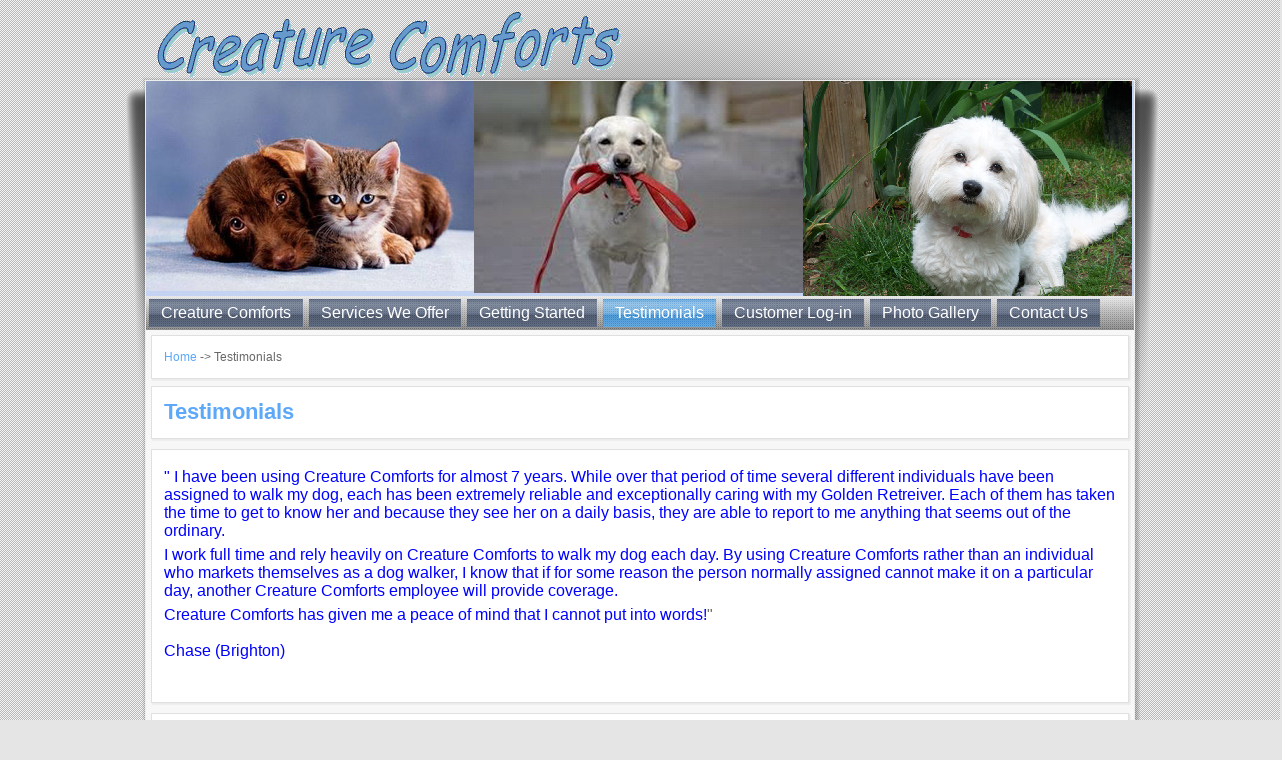

--- FILE ---
content_type: text/html; charset=utf-8
request_url: http://www.creaturecomfortscorp.com/site/testimonials?start=5
body_size: 12102
content:
<!DOCTYPE html PUBLIC "-//W3C//DTD XHTML 1.0 Transitional//EN" "http://www.w3.org/TR/xhtml1/DTD/xhtml1-transitional.dtd">
<html xmlns="http://www.w3.org/1999/xhtml" xml:lang="en-us" lang="en-us" >
<head>
   <base href="http://www.creaturecomfortscorp.com/site/testimonials" />
  <meta http-equiv="content-type" content="text/html; charset=utf-8" />
  <meta name="robots" content="index, follow" />
  <meta name="keywords" content="'Creature Comforts', 'Pet sitting', 'pet sitters', 'dog walkers', Boston, Needham, Newton, Wellesley, 'Jamaica Plain', 'West Roxbury', Roslindale, Brookline, Brighton, Allston, Cambridge, Somerville, Metro-west" />
  <meta name="description" content="Creature Comforts offers In-Home Pet Sitting Services for the Metro-West Boston Area plus Cambridge and Somerville." />
  <meta name="generator" content="Joomla! 1.5 - Open Source Content Management" />
  <title>Testimonials</title>
  <link href="/site/testimonials?format=feed&amp;type=rss" rel="alternate" type="application/rss+xml" title="RSS 2.0" />
  <link href="/site/testimonials?format=feed&amp;type=atom" rel="alternate" type="application/atom+xml" title="Atom 1.0" />
  <script type="text/javascript" src="/site/media/system/js/mootools.js"></script>
  <script type="text/javascript" src="/site/media/system/js/caption.js"></script>

 <link rel="stylesheet" href="/site/templates/system/css/system.css" type="text/css" />
 <link rel="stylesheet" href="/site/templates/system/css/general.css" type="text/css" />
 <link rel="stylesheet" type="text/css" href="/site/templates/network_v2/css/template.css" media="screen" />
 <!--[if IE 6]><link rel="stylesheet" href="/site/templates/network_v2/css/template.ie6.css" type="text/css" media="screen" /><![endif]-->
 <!--[if IE 7]><link rel="stylesheet" href="/site/templates/network_v2/css/template.ie7.css" type="text/css" media="screen" /><![endif]-->
 <script type="text/javascript" src="/site/templates/network_v2/script.js"></script>
</head>
<body>
<div id="art-page-background-glare">
    <div id="art-page-background-glare-image"></div>
</div>
<div id="art-main">
<div class="art-sheet">
<div class="art-sheet">
<div class="logo">
<a href="/site/"><img src="/site/templates/network_v2/images/spacer.gif" width="1" height="1" border="0" id="logo"></a>
</div>
    <div class="art-sheet-tl"></div>
    <div class="art-sheet-tr"></div>
    <div class="art-sheet-bl"></div>
    <div class="art-sheet-br"></div>
    <div class="art-sheet-tc"></div>
    <div class="art-sheet-bc"></div>
    <div class="art-sheet-cl"></div>
    <div class="art-sheet-cr"></div>
    <div class="art-sheet-cc"></div>
    <div class="art-sheet-body">
<div class="art-header">

    <div class="art-header-jpeg"></div>

</div>
<div class="art-nav">
	<div class="l"></div>
	<div class="r"></div>
<ul class="art-menu"><li class="parent item1"><a href="http://www.creaturecomfortscorp.com/site/"><span class="l"> </span><span class="r"> </span><span class="t">Creature Comforts</span></a><ul><li class="item12"><a href="/site/home/selecting-a-pet-service">Selecting a Pet Service</a></li><li class="item13"><a href="/site/home/psi-quality-standards">PSI Quality Standards</a></li><li class="item21"><a href="/site/home/jobs-at-creature-comforts">Jobs at Creature Comforts</a></li><li class="item18"><a href="/site/home/view-our-staff">Our Staff</a></li></ul></li><li class="parent item2"><a href="/site/services"><span class="l"> </span><span class="r"> </span><span class="t">Services We Offer</span></a><ul><li class="item8"><a href="/site/services/dog-walking-services">Dog walking services</a></li><li class="item9"><a href="/site/services/cat-services">Cat services</a></li><li class="item10"><a href="/site/services/other-services-we-provide">Other services we provide</a></li><li class="item4"><a href="/site/services/service">Service Area</a></li></ul></li><li class="item15"><a href="/site/getting-started"><span class="l"> </span><span class="r"> </span><span class="t">Getting Started</span></a></li><li id="current" class="active item25"><a href="/site/testimonials" class="active"><span class="l"> </span><span class="r"> </span><span class="t">Testimonials</span></a></li><li class="item19"><a href="https://www.creaturecomfortscorp.com/site/customer-login"><span class="l"> </span><span class="r"> </span><span class="t">Customer Log-in</span></a></li><li class="item17"><a href="/site/photo-gallery"><span class="l"> </span><span class="r"> </span><span class="t">Photo Gallery</span></a></li><li class="item22"><a href="/site/contact-us"><span class="l"> </span><span class="r"> </span><span class="t">Contact Us</span></a></li></ul></div>


<div class="art-content-layout">
    <div class="art-content-layout-row">
<div class="art-layout-cell art-content-wide">

		<div class="art-post">
		    <div class="art-post-tl"></div>
		    <div class="art-post-tr"></div>
		    <div class="art-post-bl"></div>
		    <div class="art-post-br"></div>
		    <div class="art-post-tc"></div>
		    <div class="art-post-bc"></div>
		    <div class="art-post-cl"></div>
		    <div class="art-post-cr"></div>
		    <div class="art-post-cc"></div>
		    <div class="art-post-body">
		<div class="art-post-inner">
		
						<div class="art-postcontent">
		    <!-- article-content -->
		
		<span class="breadcrumbs pathway">
<a href="http://www.creaturecomfortscorp.com/site/" class="pathway">Home</a> -> Testimonials</span>

		    <!-- /article-content -->
		</div>
		<div class="cleared"></div>
		
		
		</div>
		
				<div class="cleared"></div>
		    </div>
		</div>
		

		<div class="art-post">
		    <div class="art-post-tl"></div>
		    <div class="art-post-tr"></div>
		    <div class="art-post-bl"></div>
		    <div class="art-post-br"></div>
		    <div class="art-post-tc"></div>
		    <div class="art-post-bc"></div>
		    <div class="art-post-cl"></div>
		    <div class="art-post-cr"></div>
		    <div class="art-post-cc"></div>
		    <div class="art-post-body">
		<div class="art-post-inner">
		
				<h2 class="art-postheader"> 
		<span class="componentheading">Testimonials</span>
		</h2>
		
				
		</div>
		
				<div class="cleared"></div>
		    </div>
		</div>
		

<table class="blog" cellpadding="0" cellspacing="0" width="100%">
<tr>
	<td valign="top">
					<div>
		
<div class="art-post">
    <div class="art-post-tl"></div>
    <div class="art-post-tr"></div>
    <div class="art-post-bl"></div>
    <div class="art-post-br"></div>
    <div class="art-post-tc"></div>
    <div class="art-post-bc"></div>
    <div class="art-post-cl"></div>
    <div class="art-post-cr"></div>
    <div class="art-post-cc"></div>
    <div class="art-post-body">
<div class="art-post-inner">
<div class="art-postcontent">
    <!-- article-content -->
<div class="art-article"><p><span style="font-size: 12pt;"><span style="font-family: arial,helvetica,sans-serif; color: #0000ff;">"</span><span style="font-family: arial,helvetica,sans-serif; color: #0000ff;">&nbsp;</span><span style="font-family: arial,helvetica,sans-serif; color: #0000ff;">I have been using Creature Comforts for almost 7 years. While over that period  of time&nbsp;several different individuals have&nbsp;been assigned to walk my dog, each  has been extremely reliable and exceptionally caring with my Golden Retreiver.  Each of them has taken the time to get to know her and because&nbsp;they see her on a  daily basis, they are able to report to me anything that seems out of the  ordinary. </span></span></p>
<p><span style="font-size: 12pt;"><span style="font-family: arial,helvetica,sans-serif; color: #0000ff;">I work full time and rely heavily on Creature Comforts to walk my dog  each day. By using&nbsp;Creature Comforts rather than&nbsp;an individual who markets  themselves as a dog walker, I know that if for some reason the person normally  assigned cannot make it on a particular day,&nbsp;another Creature Comforts employee  will provide coverage. </span></span></p>
<p><span style="font-size: 12pt;"><span style="font-family: arial,helvetica,sans-serif; color: #0000ff;">Creature Comforts has&nbsp;given me a peace of mind&nbsp;that I  cannot put into words!</span>"</span><br /> <br /><span style="font-family: arial,helvetica,sans-serif; font-size: 12pt; color: #0000ff;">Chase (Brighton)<br /></span></p>
<p><span style="font-family: arial,helvetica,sans-serif; font-size: 12pt;"><span style="color: #0000ff;"></span></span><span style="font-family: arial,helvetica,sans-serif; font-size: 12pt;"><span style="color: #0000ff;">&nbsp;</span></span><span style="font-family: arial,helvetica,sans-serif; font-size: 12pt;"><span style="color: #0000ff;"></span></span><span style="font-family: arial,helvetica,sans-serif; font-size: 12pt;"><span style="color: #0000ff;"></span></span><span style="font-family: arial,helvetica,sans-serif; font-size: 12pt;"><span style="color: #0000ff;"></span></span></p></div><span class="article_separator">&nbsp;</span>
    <!-- /article-content -->
</div>
<div class="cleared"></div>

</div>

		<div class="cleared"></div>
    </div>
</div>


		</div>
		</td>
</tr>

</table>
		<div class="art-post">
		    <div class="art-post-tl"></div>
		    <div class="art-post-tr"></div>
		    <div class="art-post-bl"></div>
		    <div class="art-post-br"></div>
		    <div class="art-post-tc"></div>
		    <div class="art-post-bc"></div>
		    <div class="art-post-cl"></div>
		    <div class="art-post-cr"></div>
		    <div class="art-post-cc"></div>
		    <div class="art-post-body">
		<div class="art-post-inner">
		
						<div class="art-postcontent">
		    <!-- article-content -->
		
		<div id="navigation">
<p>&lt;&lt; <a title="Start" href="/site/testimonials" class="pagenav">Start</a> &lt; <a title="Prev" href="/site/testimonials" class="pagenav">Prev</a> <a title="1" href="/site/testimonials" class="pagenav">1</a> <span class="pagenav">2</span> <span class="pagenav">Next</span> &gt; <span class="pagenav">End</span> &gt;&gt;</p>
<p>Page 2 of 2</p>
</div>

		    <!-- /article-content -->
		</div>
		<div class="cleared"></div>
		
		
		</div>
		
				<div class="cleared"></div>
		    </div>
		</div>
		

</div>

    </div>
</div>
<div class="cleared"></div>

		<div class="art-block">
		    <div class="art-block-tl"></div>
		    <div class="art-block-tr"></div>
		    <div class="art-block-bl"></div>
		    <div class="art-block-br"></div>
		    <div class="art-block-tc"></div>
		    <div class="art-block-bc"></div>
		    <div class="art-block-cl"></div>
		    <div class="art-block-cr"></div>
		    <div class="art-block-cc"></div>
		    <div class="art-block-body">
		
				<div class="art-blockheader">
		    <div class="l"></div>
		    <div class="r"></div>
		     <div class="t">
		Referrals are important to us.</div>
		</div>
		
				<div class="art-blockcontent">
		    <div class="art-blockcontent-body">
		<!-- block-content -->
		
		<div class="bannergroup">

<div class="banneritem"><img src="http://www.creaturecomfortscorp.com/site/images/banners/bottom banner lighter blue.gif" alt="Banner" /><div class="clr"></div>
	</div>

</div>
		<!-- /block-content -->
		
				<div class="cleared"></div>
		    </div>
		</div>
		
		
				<div class="cleared"></div>
		    </div>
		</div>
		

<div class="art-footer">
    <div class="art-footer-t"></div>
    <div class="art-footer-body">
                 <div class="art-footer-text">
          <p>Copyright &copy; 2009 --- Webdesign aus Tirol - All Rights Reserved.<br />
  <a href="http://www.pc-didi.at/?"Joomla Templates>Template Demo </a> Joomla 1.5 Template by pc-didi..</p>

                  </div>
		<div class="cleared"></div>
    </div>
</div>
		<div class="cleared"></div>
    </div>
</div>
<div class="cleared"></div>
<p class="art-page-footer">Webdesign by <a href="http://www.pc-didi.at">Webdesign PC-DIDI</a> - NWA <a href="http://www.network-world.at/" title="NWA" target="_blank">NWA</a></p>

</div>

</body> 
</html>

--- FILE ---
content_type: text/css
request_url: http://www.creaturecomfortscorp.com/site/templates/network_v2/css/template.css
body_size: 38967
content:
/* begin Page */

/* Version 2.6.0.31067, file checksum is 8F980891. */

body, p
{
  margin: 0.5em 0;
  font-family: Arial, Helvetica, Sans-Serif;
  font-style: normal;
  font-weight: normal;
  font-size: 12px;
  line-height: 150%;
}

body
{
  margin: 0 auto;
  padding: 0;
  color: #696969;
  background-color: #E5E5E5;
  background-image: url('../images/page_t.jpg');
  background-repeat: repeat;
  background-attachment: scroll;
  background-position: top left;
}

h1, h2, h3, h4, h5, h6,
h1 a, h2 a, h3 a, h4 a, h5 a, h6 a
h1 a:hover, h2 a:hover, h3 a:hover, h4 a:hover, h5 a:hover, h6 a:hover
h1 a:visited, h2 a:visited, h3 a:visited, h4 a:visited, h5 a:visited, h6 a:visited,
.art-postheader, .art-postheader a, .art-postheader a:link, .art-postheader a:visited, .art-postheader a:hover,
.art-blockheader .t, .art-vmenublockheader .t, .art-logo-text, .art-logo-text a,
h1.art-logo-name, h1.art-logo-name a, h1.art-logo-name a:link, h1.art-logo-name a:visited, h1.art-logo-name a:hover
{
  text-decoration: none;
  font-family: Arial, Helvetica, Sans-Serif;
  font-style: normal;
  font-weight: bold;
  font-size: 28px;
  text-align: left;
}

a, 
.art-post li a
{
  text-decoration: none;
  color: #5DA8F9;
}

a:link,
.art-post li a:link
{
  text-decoration: none;
  color: #5DA8F9;
}

a:visited, a.visited,
.art-post li a:visited, .art-post li a.visited
{

  color: #5DA8F9;
}

a:hover, a.hover,
.art-post li a:hover, .art-post li a.hover
{

  text-decoration: underline;
  color: #5DA8F9;
}

h1, h1 a, h1 a:link, h1 a:visited, h1 a:hover
{
  margin: 0.67em 0;

  color: #5DA8F9;
}

h2, h2 a, h2 a:link, h2 a:visited, h2 a:hover
{
  margin: 0.8em 0;
  font-size: 22px;
  color: #5DA8F9;
}

h3, h3 a, h3 a:link, h3 a:visited, h3 a:hover
{
   margin: 1em 0;
  font-size: 18px;
  color: #5DA8F9;
}

h4, h4 a, h4 a:link, h4 a:visited, h4 a:hover
{
  margin: 1.25em 0;
  font-size: 16px;
  color: #5DA8F9;
}

h5, h5 a, h5 a:link, h5 a:visited, h5 a:hover
{
  margin: 1.67em 0;
  font-size: 14px;
  color: #5DA8F9;
}

h6, h6 a, h6 a:link, h6 a:visited, h6 a:hover
{
  margin: 2.33em 0;
  font-size: 14px;
  color: #5DA8F9;
}

h1 a, h1 a:link, h1 a:visited, h1 a:hover,
h2 a, h2 a:link, h2 a:visited, h2 a:hover,
h3 a, h3 a:link, h3 a:visited, h3 a:hover,
h4 a, h4 a:link, h4 a:visited, h4 a:hover,
h5 a, h5 a:link, h5 a:visited, h5 a:hover,
h6 a, h6 a:link, h6 a:visited, h6 a:hover
{
    margin:0;
}

#art-main
{
  position: relative;
  width: 100%;
  left: 0;
  top: 0;
  cursor:default;
}

#art-page-background-glare
{
  position: absolute;
  width: 100%;
  height: 435px;
  left: 0;
  top: 0;
}

#art-page-background-glare-image
{
  background-image: url('../images/page_gl.png');
  background-repeat: no-repeat;
  height: 435px;
  width: 1153px;
  margin: 0 auto;
}

html:first-child #art-page-background-glare
{
  border: 1px solid transparent;/* Opera fix */
}


#art-page-background-gradient
{
  background-position: top left;
}


.cleared
{
  float: none;
  clear: both;
  margin: 0;
  padding: 0;
  border: none;
  font-size: 1px;
}

form
{
  padding: 0 !important;
  margin: 0 !important;
}

table.position
{
  position: relative;
  width: 100%;
  table-layout: fixed;
}
/* end Page */

/* begin Box, Sheet */
.art-sheet
{
  position: relative;
  z-index: 0;
  margin: 0 auto;
  width: 1000px;
  min-width: 23px;
  min-height: 23px;
}

.art-sheet-body
{
  position: relative;
  z-index: 1;
  padding: 6px;
}

.art-sheet-tr, .art-sheet-tl, .art-sheet-br, .art-sheet-bl, .art-sheet-tc, .art-sheet-bc,.art-sheet-cr, .art-sheet-cl
{
  position: absolute;
  z-index: -1;
}

.art-sheet-tr, .art-sheet-tl, .art-sheet-br, .art-sheet-bl
{
  width: 42px;
  height: 42px;
  background-image: url('../images/sheet_s.png');
}

.art-sheet-tl
{
  top: 0;
  left: 0;
  clip: rect(auto, 21px, 21px, auto);
}

.art-sheet-tr
{
  top: 0;
  right: 0;
  clip: rect(auto, auto, 21px, 21px);
}

.art-sheet-bl
{
  bottom: 0;
  left: 0;
  clip: rect(21px, 21px, auto, auto);
}

.art-sheet-br
{
  bottom: 0;
  right: 0;
  clip: rect(21px, auto, auto, 21px);
}

.art-sheet-tc, .art-sheet-bc
{
  left: 21px;
  right: 21px;
  height: 42px;
  background-image: url('../images/sheet_h.png');
}

.art-sheet-tc
{
  top: 0;
  clip: rect(auto, auto, 21px, auto);
}

.art-sheet-bc
{
  bottom: 0;
  clip: rect(21px, auto, auto, auto);
}

.art-sheet-cr, .art-sheet-cl
{
  top: 21px;
  bottom: 21px;
  width: 42px;
  background-image: url('../images/sheet_v.png');
}

.art-sheet-cr
{
  right: 0;
  clip: rect(auto, auto, auto, 21px);
}

.art-sheet-cl
{
  left: 0;
  clip: rect(auto, 21px, auto, auto);
}

.art-sheet-cc
{
  position: absolute;
  z-index: -1;
  top: 21px;
  left: 21px;
  right: 21px;
  bottom: 21px;
  background-color: #F7F7F7;
}

.art-sheet
{
  margin-top: 75px !important;
  cursor:auto;
}

#art-page-background-simple-gradient, #art-page-background-gradient, #art-page-background-glare
{
  min-width: 1000px;
}

/* end Box, Sheet */

/* begin Header */
div.art-header
{
  margin: 0 auto;
  position: relative;
  z-index: 0;
  /*
  width: 988px;
  height: 300px;
  */
  width: 988px;
  height: 215px;
  overflow: hidden;
}


div.art-header-jpeg
{
  position: absolute;
  z-index: -1;
  top: 0;
  left: 0;
  width: 988px;
  height: 215px;
  /* 03/23/2011 WEF Image change 
  width: 988px;
  height: 300px;
  background-image: url('../images/header.jpg'); */
  background-image: url('/site/images/banner-3image.jpg');
  background-repeat: no-repeat;
  background-position: center center;
}

/* end Header */

/* begin Menu */
/* menu structure */

.art-menu a, .art-menu a:link, .art-menu a:visited, .art-menu a:hover
{
  text-align: left;
  text-decoration: none;
  outline: none;
  letter-spacing: normal;
  word-spacing: normal;
}

.art-menu, .art-menu ul
{
  margin: 0;
  padding: 0;
  border: 0;
  list-style-type: none;
  display: block;
}

.art-menu li
{
  margin: 0;
  padding: 0;
  border: 0;
  display: block;
  float: left;
  position: relative;
  z-index: 5;
  background: none;
}

.art-menu li:hover
{
  z-index: 10000;
  white-space: normal;
}

.art-menu li li
{
  float: none;
}

.art-menu ul
{
  visibility: hidden;
  position: absolute;
  z-index: 10;
  left: 0;
  top: 0;
  background: none;
}

.art-menu li:hover>ul
{
  visibility: visible;
  top: 100%;
}

.art-menu li li:hover>ul
{
  top: 0;
  left: 100%;
}

.art-menu:after, .art-menu ul:after
{
  content: ".";
  height: 0;
  display: block;
  visibility: hidden;
  overflow: hidden;
  clear: both;
}
.art-menu, .art-menu ul
{
  min-height: 0;
}

.art-menu ul
{
  background-image: url(../images/spacer.gif);
  padding: 10px 30px 30px 30px;
  margin: -10px 0 0 -30px;
}

.art-menu ul ul
{
  padding: 30px 30px 30px 10px;
  margin: -30px 0 0 -10px;
}




/* menu structure */

.art-menu
{
  padding: 3px 3px 3px 3px;
}

.art-nav
{
  position: relative;
  height: 34px;
  z-index: 100;
}

.art-nav .l, .art-nav .r
{
  position: absolute;
  z-index: -1;
  top: 0;
  height: 34px;
  background-image: url('../images/nav.png');
}

.art-nav .l
{
  left: 0;
  right: 0;
}

.art-nav .r
{
  right: 0;
  width: 988px;
  clip: rect(auto, auto, auto, 988px);
}


/* end Menu */

/* begin MenuItem */
.art-menu a
{
  position: relative;
  display: block;
  overflow: hidden;
  height: 28px;
  cursor: pointer;
  text-decoration: none;
}

.art-menu ul li
{
    margin:0;
    clear: both;
}


.art-menu a .r, .art-menu a .l
{
  position: absolute;
  display: block;
  top: 0;
  z-index: -1;
  height: 84px;
  background-image: url('../images/menuitem.png');
}

.art-menu a .l
{
  left: 0;
  right: 0;
}

.art-menu a .r
{
  width: 400px;
  right: 0;
  clip: rect(auto, auto, auto, 400px);
}

.art-menu a .t
{
  font-size: 16px;
  color: #FFFFFF;
  padding: 0 12px;
  margin: 0 0;
  line-height: 28px;
  text-align: center;
}

.art-menu a:hover .l, .art-menu a:hover .r
{
  top: -28px;
}

.art-menu li:hover>a .l, .art-menu li:hover>a .r
{
  top: -28px;
}

.art-menu li:hover a .l, .art-menu li:hover a .r
{
  top: -28px;
}
.art-menu a:hover .t
{
  color: #FFFFFF;
}

.art-menu li:hover a .t
{
  color: #FFFFFF;
}

.art-menu li:hover>a .t
{
  color: #FFFFFF;
}


.art-menu a.active .l, .art-menu a.active .r
{
  top: -56px;
}

.art-menu a.active .t
{
  color: #FFFFFF;
}
/* end MenuItem */

/* begin MenuSeparator */


.art-menu .art-menu-li-separator
{
  display: block;
  width: 6px;
  height: 28px;
}

/* end MenuSeparator */

/* begin MenuSubItem */
.art-menu ul a
{
  display: block;
  text-align: center;
  white-space: nowrap;
  height: 20px;
  width: 180px;
  overflow: hidden;
  line-height: 20px;
  background-image: url('../images/subitem.png');
  background-position: left top;
  background-repeat: repeat-x;
  border-width: 1px;
  border-style: solid;
  border-color: #F2F2F2;
}

.art-nav ul.art-menu ul span, .art-nav ul.art-menu ul span span
{
  display: inline;
  float: none;
  margin: inherit;
  padding: inherit;
  background-image: none;
  text-align: inherit;
  text-decoration: inherit;
}

.art-menu ul a, .art-menu ul a:link, .art-menu ul a:visited, .art-menu ul a:hover, .art-menu ul a:active, .art-nav ul.art-menu ul span, .art-nav ul.art-menu ul span span
{
  text-align: left;
  text-indent: 12px;
  text-decoration: none;
  line-height: 20px;
  color: #545454;

  margin:0;
  padding:0;
}

.art-menu ul li a:hover
{
  color: #FFFFFF;
  border-color: #F5F5F5;
  background-position: 0 -20px;
}

.art-menu ul li:hover>a
{
  color: #FFFFFF;
  border-color: #F5F5F5;
  background-position: 0 -20px;
}

.art-nav .art-menu ul li a:hover span, .art-nav .art-menu ul li a:hover span span
{
  color: #FFFFFF;
}

.art-nav .art-menu ul li:hover>a span, .art-nav .art-menu ul li:hover>a span span
{
  color: #FFFFFF;
}


/* end MenuSubItem */

/* begin Layout */
.art-content-layout
{
  display: table;
  padding: 0;
  border: none;
  width: 988px;
}

.art-content-layout .art-content-layout
{
  width: auto;
  margin:0;
}

div.art-content-layout div.art-layout-cell, div.art-content-layout div.art-layout-cell div.art-content-layout div.art-layout-cell
{
   display: table-cell;
}

div.art-layout-cell div.art-layout-cell
{
   display: block;
}

div.art-content-layout-row
{
  display: table-row; 
}

.art-content-layout
{
  table-layout: fixed;
  border-collapse: collapse;
  background-color: Transparent;
  border: none !important;
  padding:0 !important;
}

.art-layout-cell, .art-content-layout-row
{
  background-color: Transparent;
  vertical-align: top;
  text-align: left;
  border: none !important;
  margin:0 !important;
  padding:0 !important;
}
/* end Layout */

/* begin Box, Block, VMenuBlock */
.art-vmenublock
{
  position: relative;
  z-index: 0;
  margin: 0 auto;
  min-width: 3px;
  min-height: 3px;
}

.art-vmenublock-body
{
  position: relative;
  z-index: 1;
  padding: 8px;
}

.art-vmenublock-tr, .art-vmenublock-tl, .art-vmenublock-br, .art-vmenublock-bl, .art-vmenublock-tc, .art-vmenublock-bc,.art-vmenublock-cr, .art-vmenublock-cl
{
  position: absolute;
  z-index: -1;
}

.art-vmenublock-tr, .art-vmenublock-tl, .art-vmenublock-br, .art-vmenublock-bl
{
  width: 2px;
  height: 2px;
  background-image: url('../images/vmenublock_s.png');
}

.art-vmenublock-tl
{
  top: 0;
  left: 0;
  clip: rect(auto, 1px, 1px, auto);
}

.art-vmenublock-tr
{
  top: 0;
  right: 0;
  clip: rect(auto, auto, 1px, 1px);
}

.art-vmenublock-bl
{
  bottom: 0;
  left: 0;
  clip: rect(1px, 1px, auto, auto);
}

.art-vmenublock-br
{
  bottom: 0;
  right: 0;
  clip: rect(1px, auto, auto, 1px);
}

.art-vmenublock-tc, .art-vmenublock-bc
{
  left: 1px;
  right: 1px;
  height: 2px;
  background-image: url('../images/vmenublock_h.png');
}

.art-vmenublock-tc
{
  top: 0;
  clip: rect(auto, auto, 1px, auto);
}

.art-vmenublock-bc
{
  bottom: 0;
  clip: rect(1px, auto, auto, auto);
}

.art-vmenublock-cr, .art-vmenublock-cl
{
  top: 1px;
  bottom: 1px;
  width: 2px;
  background-image: url('../images/vmenublock_v.png');
}

.art-vmenublock-cr
{
  right: 0;
  clip: rect(auto, auto, auto, 1px);
}

.art-vmenublock-cl
{
  left: 0;
  clip: rect(auto, 1px, auto, auto);
}

.art-vmenublock-cc
{
  position: absolute;
  z-index: -1;
  top: 1px;
  left: 1px;
  right: 1px;
  bottom: 1px;
  background-color: #EDEDED;
}

.art-vmenublock
{
  margin: 5px;
}

/* end Box, Block, VMenuBlock */

/* begin BlockHeader, VMenuBlockHeader */
.art-vmenublockheader
{
  position: relative;
  z-index: 0;
  height: 32px;
  margin-bottom: 7px;
}

.art-vmenublockheader .t
{
  height: 32px;
  color: #737373;
  margin-right: 10px;
  margin-left: 10px;
  font-size: 12px;
  margin:0;
  padding: 0 10px 0 60px;
  white-space: nowrap;
  line-height: 32px;	
}

.art-vmenublockheader .l, .art-vmenublockheader .r
{
  display: block;
  position: absolute;
  z-index: -1;
  height: 32px;
  background-image: url('../images/vmenublockheader.png');
}

.art-vmenublockheader .l
{
  left: 0;
  right: 60px;
}

.art-vmenublockheader .r
{
  width: 988px;
  right: 0;
  clip: rect(auto, auto, auto, 928px); 
 /*
  width: 1056px;
  right: 0;
  clip: rect(auto, auto, auto, 996px);
  */
}

/* end BlockHeader, VMenuBlockHeader */

/* begin Box, Box, VMenuBlockContent */
.art-vmenublockcontent
{
  position: relative;
  z-index: 0;
  margin: 0 auto;
  min-width: 1px;
  min-height: 1px;
}

.art-vmenublockcontent-body
{
  position: relative;
  z-index: 1;
  padding: 0;
}


.art-vmenublockcontent
{
  position: relative;
  z-index: 0;
  margin: 0 auto;
  min-width: 1px;
  min-height: 1px;
}

.art-vmenublockcontent-body
{
  position: relative;
  z-index: 1;
  padding: 0;
}


/* end Box, Box, VMenuBlockContent */

/* begin VMenu */
ul.art-vmenu, ul.art-vmenu li
{
  list-style: none;
  margin: 0;
  padding: 0;
  width: auto;
  line-height: 0;
}/* end VMenu */

/* begin VMenuItem */
ul.art-vmenu a
{
  position: relative;
  display: block;
  overflow: hidden;
  height: 30px;
  cursor: pointer;
  text-decoration: none;
}

ul.art-vmenu li.art-vmenu-separator
{
  display: block;
  padding: 1px 0 1px 0;
  margin: 0;
  font-size: 1px;
}

ul.art-vmenu .art-vmenu-separator-span
{
  display: block;
  padding: 0;
  font-size: 1px;
  height: 0;
  line-height: 0;
  border: none;
}

ul.art-vmenu a .r, ul.art-vmenu a .l
{
  position: absolute;
  display: block;
  top: 0;
  z-index: -1;
  height: 90px;
  background-image: url('../images/vmenuitem.png');
}

ul.art-vmenu a .l
{
  left: 0;
  right: 13px;
}

ul.art-vmenu a .r
{
  width: 1000px;
  right: 0;
  clip: rect(auto, auto, auto, 987px);
}

ul.art-vmenu a .t
{
  display: block;
  line-height: 30px;
  color: #595959;
  padding: 0 10px 0 23px;
  font-weight: bold;
  margin-left:0;
  margin-right:0;
}

ul.art-vmenu a.active .l, ul.art-vmenu a.active .r
{
  top: -60px;
}

ul.art-vmenu a.active .t
{
  color: #5DA8F9;
}


ul.art-vmenu a:hover .l, ul.art-vmenu a:hover .r
{
  top: -30px;
}

ul.art-vmenu a:hover .t
{
  color: #5DA8F9;
}
/* end VMenuItem */

/* begin VMenuSubItem */
ul.art-vmenu ul, ul.art-vmenu ul li
{
  margin: 0;
  padding: 0;
}

ul.art-vmenu ul a
{
  display: block;
  white-space: nowrap;
  height: 22px;
  overflow: visible;
  background-image: url('../images/vsubitem.gif');
  background-position: 25px 0;
  background-repeat: repeat-x;
  padding-left: 42px;
}


ul.art-vmenu ul span, ul.art-vmenu ul span span
{
  display: inline;
  float: none;
  margin: inherit;
  padding: inherit;
  background-image: none;
  text-align: inherit;
  text-decoration: inherit;
}

ul.art-vmenu ul a, ul.art-vmenu ul a:link, ul.art-vmenu ul a:visited, ul.art-vmenu ul a:hover, ul.art-vmenu ul a:active, ul.art-vmenu ul span, ul.art-vmenu ul span span
{
  line-height: 22px;
  color: #696969;
  font-size: 11px;
  margin-left: 0;
}

ul.art-vmenu ul
{
    margin:0 0 0 0;
}

ul.art-vmenu ul ul
{
  margin:0 0 0 0;
}

ul.art-vmenu ul li.art-vsubmenu-separator
{ 
  display: block;
  margin: 0;
  font-size: 1px;
  padding: 0 0 0 0;
   background-color: #FFFFFF;
}

ul.art-vmenu ul .art-vsubmenu-separator-span
{
  display: block;
  padding: 0;
  font-size: 1px;
  height: 0;
  line-height: 0;
  margin: 0;
  border-top: dashed 1px #C2C2C2;
}

ul.art-vmenu ul li li a
{
  background-position: 50px 0;
  padding-left: 67px;
}

ul.art-vmenu ul li li li a
{
  background-position: 75px 0;
  padding-left: 92px;
}

ul.art-vmenu ul li li li li a
{
  background-position: 100px 0;
  padding-left: 117px;
}

ul.art-vmenu ul li li li li li a
{
  background-position: 125px 0;
  padding-left: 142px;
}


ul.art-vmenu ul li a.active
{
  color: #5DA8F9;
  background-position: 25px -44px;
}

ul.art-vmenu ul li li a.active
{
  background-position: 50px -44px;
}

ul.art-vmenu ul li li li a.active
{
  background-position: 75px -44px;
}

ul.art-vmenu ul li li li li a.active
{
  background-position: 100px -44px;
}

ul.art-vmenu ul li li li li li a.active
{
  background-position: 125px -44px;
}



ul.art-vmenu ul li a:hover, ul.art-vmenu ul li a:hover.active
{
  color: #5DA8F9;
  background-position: 25px -22px;
}


ul.art-vmenu ul li li a:hover, ul.art-vmenu ul li li a:hover.active
{
  background-position: 50px -22px;
}

ul.art-vmenu ul li li li a:hover, ul.art-vmenu ul li li li a:hover.active
{
  background-position: 75px -22px;
}

ul.art-vmenu ul li li li li a:hover, ul.art-vmenu ul li li li li a:hover.active
{
  background-position: 100px -22px;
}

ul.art-vmenu ul li li li li li a:hover, ul.art-vmenu ul li li li li li a:hover.active
{
  background-position: 125px -22px;
}
/* end VMenuSubItem */

/* begin Box, Block */
.art-block
{
  position: relative;
  z-index: 0;
  margin: 0 auto;
  min-width: 7px;
  min-height: 7px;
}

.art-block-body
{
  position: relative;
  z-index: 1;
  padding: 11px;
}

.art-block-tr, .art-block-tl, .art-block-br, .art-block-bl, .art-block-tc, .art-block-bc,.art-block-cr, .art-block-cl
{
  position: absolute;
  z-index: -1;
}

.art-block-tr, .art-block-tl, .art-block-br, .art-block-bl
{
  width: 10px;
  height: 10px;
  background-image: url('../images/block_s.png');
}

.art-block-tl
{
  top: 0;
  left: 0;
  clip: rect(auto, 5px, 5px, auto);
}

.art-block-tr
{
  top: 0;
  right: 0;
  clip: rect(auto, auto, 5px, 5px);
}

.art-block-bl
{
  bottom: 0;
  left: 0;
  clip: rect(5px, 5px, auto, auto);
}

.art-block-br
{
  bottom: 0;
  right: 0;
  clip: rect(5px, auto, auto, 5px);
}

.art-block-tc, .art-block-bc
{
  left: 5px;
  right: 5px;
  height: 10px;
  background-image: url('../images/block_h.png');
}

.art-block-tc
{
  top: 0;
  clip: rect(auto, auto, 5px, auto);
}

.art-block-bc
{
  bottom: 0;
  clip: rect(5px, auto, auto, auto);
}

.art-block-cr, .art-block-cl
{
  top: 5px;
  bottom: 5px;
  width: 10px;
  background-image: url('../images/block_v.png');
}

.art-block-cr
{
  right: 0;
  clip: rect(auto, auto, auto, 5px);
}

.art-block-cl
{
  left: 0;
  clip: rect(auto, 5px, auto, auto);
}

.art-block-cc
{
  position: absolute;
  z-index: -1;
  top: 5px;
  left: 5px;
  right: 5px;
  bottom: 5px;
  background-image: url('../images/block_c.png');
}

.art-block
{
  margin: 10px;
}

/* end Box, Block */

/* begin BlockHeader */
.art-blockheader
{
  position: relative;
  z-index: 0;
  height: 25px;
  margin-bottom: 0;
}

.art-blockheader .t
{
  height: 25px;
  color: #F5F5F5;
  margin-right: 10px;
  margin-left: 10px;
  font-size: 13px;
  margin:0;
  padding: 0 13px 0 13px;
  white-space: nowrap;
  line-height: 25px;	
}

.art-blockheader .l, .art-blockheader .r
{
  display: block;
  position: absolute;
  z-index: -1;
  height: 25px;
  background-image: url('../images/blockheader.png');
}

.art-blockheader .l
{
  left: 0;
  right: 3px;
}

.art-blockheader .r
{
  width: 988px;
  right: 0;
  clip: rect(auto, auto, auto, 985px);
}

/* end BlockHeader */

/* begin Box, BlockContent */
.art-blockcontent
{
  position: relative;
  z-index: 0;
  margin: 0 auto;
  min-width: 1px;
  min-height: 1px;
}

.art-blockcontent-body
{
  position: relative;
  z-index: 1;
  padding: 7px;
}


.art-blockcontent-body, 
.art-blockcontent-body a, 
.art-blockcontent-body li a
{
  color: #000000;
  margin-left: -2px;
  line-height: 175%;
}

.art-blockcontent-body a,
.art-blockcontent-body li a
{
  color: #72B4E3;
  text-decoration: none;
}

.art-blockcontent-body a:link,
.art-blockcontent-body li a:link
{
  color: #72B4E3;
  text-decoration: none;
}

.art-blockcontent-body a:visited, .art-blockcontent-body a.visited,
.art-blockcontent-body li a:visited, .art-blockcontent-body li a.visited
{
  color: #72B4E3;

}

.art-blockcontent-body a:hover, .art-blockcontent-body a.hover,
.art-blockcontent-body li a:hover, .art-blockcontent-body li a.hover
{
  color: #5DA8F9;

  font-style: normal;
  font-weight: normal;
  text-decoration: underline;
}

.art-blockcontent-body ul
{
  list-style-type: none;
  color: #696969;
  margin: 0;
  padding: 0;
}

.art-blockcontent-body ul li
{
  text-decoration: none;
  border-bottom:1px solid  #ECECEC;
  line-height: 2em;
}


/* end Box, BlockContent */

/* begin Button */
.art-button-wrapper .art-button
{
  font-family: Arial, Helvetica, Sans-Serif;
  font-style: normal;
  font-weight: normal;
  font-size: 12px;
  display: inline-block;
  vertical-align: middle;
  white-space: nowrap;
  text-align: left;
  text-decoration: none !important;
  color: #72B4E3 !important;
  width: auto;
  outline: none;
  border: none;
  background: none;
  line-height: 23px;
  height: 23px;
  margin: 0 !important;
  padding: 0 13px !important;
  overflow: visible;
  cursor: default;
  z-index: 0;
}

.art-button img, .art-button-wrapper img
{
  margin: 0;
  vertical-align: middle;
}

.art-button-wrapper
{
  vertical-align: middle;
  display: inline-block;
  position: relative;
  height: 23px;
  overflow: hidden;
  white-space: nowrap;
  width: auto;
  margin: 0;
  padding: 0;
  z-index: 0;
}

.firefox2 .art-button-wrapper
{
  display: block;
  float: left;
}

input, select, textarea, select
{
  vertical-align: middle;
  font-family: Arial, Helvetica, Sans-Serif;
  font-style: normal;
  font-weight: normal;
  font-size: 12px;
}

.art-block select 
{
    width:96%;
}

.art-button-wrapper.hover .art-button, .art-button:hover
{
  color: #878787 !important;
  text-decoration: none !important;
}

.art-button-wrapper.active .art-button
{
  color: #FFFFFF !important;
}

.art-button-wrapper .l, .art-button-wrapper .r
{
  display: block;
  position: absolute;
  z-index: -1;
  height: 69px;
  margin: 0;
  padding: 0;
  background-image: url('../images/button.png');
}

.art-button-wrapper .l
{
  left: 0;
  right: 7px;
}

.art-button-wrapper .r
{
  width: 403px;
  right: 0;
  clip: rect(auto, auto, auto, 396px);
}

.art-button-wrapper.hover .l, .art-button-wrapper.hover .r
{
  top: -23px;
}

.art-button-wrapper.active .l, .art-button-wrapper.active .r
{
  top: -46px;
}

.art-button-wrapper input
{
  float: none !important;
}
/* end Button */

/* begin Box, Post */
.art-post
{
  position: relative;
  z-index: 0;
  margin: 0 auto;
  min-width: 11px;
  min-height: 11px;
}

.art-post-body
{
  position: relative;
  z-index: 1;
  padding: 15px;
}

.art-post-tr, .art-post-tl, .art-post-br, .art-post-bl, .art-post-tc, .art-post-bc,.art-post-cr, .art-post-cl
{
  position: absolute;
  z-index: -1;
}

.art-post-tr, .art-post-tl, .art-post-br, .art-post-bl
{
  width: 18px;
  height: 18px;
  background-image: url('../images/post_s.png');
}

.art-post-tl
{
  top: 0;
  left: 0;
  clip: rect(auto, 9px, 9px, auto);
}

.art-post-tr
{
  top: 0;
  right: 0;
  clip: rect(auto, auto, 9px, 9px);
}

.art-post-bl
{
  bottom: 0;
  left: 0;
  clip: rect(9px, 9px, auto, auto);
}

.art-post-br
{
  bottom: 0;
  right: 0;
  clip: rect(9px, auto, auto, 9px);
}

.art-post-tc, .art-post-bc
{
  left: 9px;
  right: 9px;
  height: 18px;
  background-image: url('../images/post_h.png');
}

.art-post-tc
{
  top: 0;
  clip: rect(auto, auto, 9px, auto);
}

.art-post-bc
{
  bottom: 0;
  clip: rect(9px, auto, auto, auto);
}

.art-post-cr, .art-post-cl
{
  top: 9px;
  bottom: 9px;
  width: 18px;
  background-image: url('../images/post_v.png');
}

.art-post-cr
{
  right: 0;
  clip: rect(auto, auto, auto, 9px);
}

.art-post-cl
{
  left: 0;
  clip: rect(auto, 9px, auto, auto);
}

.art-post-cc
{
  position: absolute;
  z-index: -1;
  top: 9px;
  left: 9px;
  right: 9px;
  bottom: 9px;
  background-color: #FFFFFF;
}

.art-post
{
  margin: 3px;
}

a img
{
  border: 0;
}

.art-article img, img.art-article
{
  margin: 10px;
}

.art-metadata-icons img
{
  border: none;
  vertical-align: middle;
  margin: 2px;
}

.art-article table, table.art-article
{
  border-collapse: collapse;
  margin: 1px;
  width: auto;
}


.art-article th
{
  text-align: center;
  vertical-align: middle;
  padding: 7px;
}

pre
{
  overflow: auto;
  padding: 0.1em;
}

/* end Box, Post */

/* begin PostHeaderIcon */
.art-post h2.art-postheader, 
.art-post h2.art-postheader a, 
.art-post h2.art-postheader a:link, 
.art-post h2.art-postheader a:visited, 
.art-post h2.art-postheader a.visited, 
.art-post h2.art-postheader a:hover, 
.art-post h2.art-postheader a.hovered
{
  margin: 0.2em 0;
  padding: 0;
  font-size: 22px;
  color: #5DA8F9;
}

.art-post h2.art-postheader a, 
.art-post h2.art-postheader a:link, 
.art-post h2.art-postheader a:visited, 
.art-post h2.art-postheader a.visited, 
.art-post h2.art-postheader a:hover, 
.art-post h2.art-postheader a.hovered
{
  margin: 0;
  text-decoration: none;
  color: #5DA8F9;
}

.art-post h2.art-postheader a:visited, 
.art-post h2.art-postheader a.visited
{

  color: #5DA8F9;
}


.art-post h2.art-postheader a:hover, 
.art-post h2.art-postheader a.hovered
{


  color: #5DA8F9;
}

/* end PostHeaderIcon */

/* begin PostIcons, PostHeaderIcons */
.art-postheadericons
{
  color: #878787;
  padding: 1px;
}

.art-postheadericons, .art-postheadericons a, .art-postheadericons a:link, .art-postheadericons a:visited, .art-postheadericons a:hover
{
  font-size: 11px;
}

.art-postheadericons a, .art-postheadericons a:link, .art-postheadericons a:visited, .art-postheadericons a:hover
{
  margin: 0;
  text-decoration: underline;
  color: #949494;
}

.art-postheadericons a:visited, .art-postheadericons a.visited
{

  color: #757575;
}

.art-postheadericons a:hover, .art-postheadericons a.hover
{

  text-decoration: none;
  color: #757575;
}
/* end PostIcons, PostHeaderIcons */

/* begin PostBullets */
.art-post ol, .art-post ul
{
  color: #5DA8F9;
  margin: 1em 0 1em 2em;
  padding: 0;

}

.art-post li ol, .art-post li ul
{
  margin: 0.5em 0 0.5em 2em;
  padding: 0;
}

.art-post li
{
  margin: 0.2em 0;
  padding: 0;
}

.art-post ul
{
  list-style-type: none;
}

.art-post ol
{
  list-style-position: inside;

}



.art-post li
{
  padding: 0 0 0 12px;
  line-height: 1em;
}

.art-post ol li, .art-post ul ol li
{
  background: none;
  padding-left: 0;/* overrides overflow for "ul li" and sets the default value */
  overflow: visible;
}

.art-post ul li, .art-post ol ul li
{
  background-image: url('../images/postbullets.png');
  background-repeat: no-repeat;
  padding-left: 12px;/* makes "ul li" not to align behind the image if they are in the same line */
  overflow: auto;
}


/* end PostBullets */

/* begin PostQuote */
blockquote,
blockquote p,
.art-postcontent blockquote p
{
  color: #5DA8F9;
  font-style: italic;
  font-size: 16px;
  text-align: left;
}

blockquote,
.art-postcontent blockquote
{
  margin: 10px 10px 10px 50px;
  padding: 5px 5px 5px 41px;
  background-color: #F7F7F7;
  background-image: url('../images/postquote.png');
  background-position: left top;
  background-repeat: no-repeat;/* makes blockquote not to align behind the image if they are in the same line */
  overflow: auto;
}

/* end PostQuote */

/* begin Footer */
.art-footer
{
  position: relative;
  overflow: hidden;
  width: 100%;
}


.art-footer-t
{
  position: absolute;
  top: 0;
  left: 0;
  right: 0;
  bottom: 0;
  background-image: url('../images/footer_t.png');
  background-position: left bottom;
}

.art-footer-body
{
    position:relative;
    padding: 25px;
}

.art-footer-body .art-rss-tag-icon
{
  position: absolute;
  left:   10px;
  bottom:25px;
  z-index:1;
}

.art-rss-tag-icon
{
  display: block;
  background-image: url('../images/rssicon.png');
  background-position: center right;
  background-repeat: no-repeat;
  height: 32px;
  width: 31px;
  cursor: default;
}

.art-footer-text, .art-footer-text p
{
  margin: 0;
  padding: 0;
  text-align: center;
}

.art-footer,
.art-footer p,
.art-footer a,
.art-footer a:link,
.art-footer a:visited,
.art-footer a:hover
{
  color: #878787;
  font-size: 11px;
}

.art-footer-text
{
  min-height: 32px;
  margin: 0 10px 0 10px;
}

.art-footer a,
.art-footer a:link
{
  color: #878787;
  text-decoration: underline;
}

.art-footer a:visited
{
  color: #878787;
  text-decoration: none;
}

.art-footer a:hover
{
  color: #5DA8F9;
  text-decoration: underline;
}/* end Footer */

/* begin PageFooter */
.art-page-footer, .art-page-footer a, .art-page-footer a:link, .art-page-footer a:visited, .art-page-footer a:hover
{
  font-family: Arial;
  font-size: 10px;
  letter-spacing: normal;
  word-spacing: normal;
  font-style: normal;
  font-weight: normal;
  text-decoration: underline;
  color: #6AB7E8;
}

.art-page-footer
{
  margin: 1em;
  text-align: center;
  text-decoration: none;
  color: #878787;
}
/* end PageFooter */

/* begin LayoutCell, sidebar1 */
.art-content-layout .art-sidebar1
{
  background-color: #FFFFFF;
  background-image: url('../images/sidebar_g.png');
  background-repeat: no-repeat;
  background-position: left bottom;
  width: 23%;
}
/* end LayoutCell, sidebar1 */

/* begin LayoutCell, content */
.art-content-layout .art-content
{
  width: 54%;
}
.art-content-layout .art-content-sidebar1
{
  width: 77%;
}
.art-content-layout .art-content-sidebar2
{
  width: 77%;
}
.art-content-layout .art-content-wide
{
  width: 100%;
}
/* end LayoutCell, content */

/* begin LayoutCell, sidebar2 */
.art-content-layout .art-sidebar2
{
  background-color: #FFFFFF;
  background-image: url('../images/sidebar_g.png');
  background-repeat: no-repeat;
  background-position: left bottom;
  width: 23%;
}
/* end LayoutCell, sidebar2 */



table.moduletable th
{
  font-size: 140%;
  padding: .5em 0;
}

.firefox2 table.poll tr td div
{
  font-size: 0;
}

#footer
{
  text-align: center;
} 

.contentpaneopen span.small, .contentpaneopen td.createdate, .contentpaneopen td.modifydate
{
  font-size: 75%;
  padding-bottom: 1em;
}

.column_separator
{
  padding-left: .4em;
}

.pagination span
{
  padding: 2px;
}

.pagination a
{
  padding: 2px;
}

div.offline
{
  background: #fffebb;
  width: 100%;
  position: absolute;
  top: 0;
  left: 0;
  font-size: 1.2em;
  padding: 5px;
} 

/* headers */
table.moduletable th, legend
{
  margin: 0;
  font-weight: bold;
  font-family: Helvetica,Arial,sans-serif;
  font-size: 1.5em;
  padding-left: 0;
  margin-bottom: 10px;
  text-align: left;
}

/* form validation */
.invalid
{
  border-color: #ff0000;
}

label.invalid
{
  color: #ff0000;
}


/** overlib **/

.ol-foreground
{
  background-color: #f6f6f6;
}

.ol-background
{
  background-color: #666;
}

.ol-textfont
{
  font-family: Arial, Helvetica, sans-serif;
  font-size: 10px;
}

.ol-captionfont
{
  font-family: Arial, Helvetica, sans-serif;
  font-size: 12px;
  color: #f6f6f6;
  font-weight: bold;
}

.ol-captionfont a
{
  color: #0B55C4;
  text-decoration: none;
  font-size: 12px;
}

/* spacers */
span.article_separator
{
  display: none;
}

.column_separator
{
  padding-left: 10px;
}

td.buttonheading img
{
  border: none;
}

.clr
{
  clear: both;
}

div#maindivider
{
  border-top: 1px solid #ddd;
  margin-bottom: 10px;
  overflow: hidden;
  height: 1px;
}

table.blog span.article_separator
{
  display: none;
}

/* edit button */
.contentpaneopen_edit
{
  float: left;
}

/* table of contents */
table.contenttoc
{
  margin: 5px;
  border: 1px solid #ccc;
  padding: 5px;
  float: right;
}

table.contenttoc td
{
  padding: 0 5px;
}


/* content tables */
td.sectiontableheader
{
  background: #efefef;
  color: #333;
  font-weight: bold;
  padding: 4px;
  border-right: 1px solid #fff;
}

tr.sectiontableentry0 td,
tr.sectiontableentry1 td,
tr.sectiontableentry2 td
{
  padding: 4px;
}

td.sectiontableentry0,
td.sectiontableentry1,
td.sectiontableentry2
{
  padding: 3px;
}


/* content styles */
table.contentpaneopen, table.contentpane
{
  margin: 0;
  padding: 0;
  width: auto;
}

table.contentpaneopen li
{
  margin-bottom: 5px;
}

table.contentpaneopen fieldset
{
  border: 0;
  border-top: 1px solid #ddd;
}

table.contentpaneopen h3
{
  margin-top: 25px;
}

table.contentpaneopen h4
{
  font-family: Arial, Helvetica, sans-serif;
  color: #333;
}

.highlight
{
  background-color: #fffebb;
}

/* module control elements */
table.user1user2 div.moduletable
{
  margin-bottom: 0;
}

div.moduletable, div.module
{
  margin-bottom: 25px;
}

div.module_menu h3
{
  font-family: Helvetica, Arial, sans-serif;
  font-size: 12px;
  font-weight: bold;
  color: #eee;
  margin: -23px -4px 5px -5px;
  padding-left: 10px;
  padding-bottom: 2px;
}

div.module_menu
{
  margin: 0;
  padding: 0;
  margin-bottom: 15px;
}

div.module_menu div div div
{
  padding: 10px;
  padding-top: 30px;
  padding-bottom: 15px;
  width: auto;
}

div.module_menu div div div div
{
  background: none;
  padding: 0;
}

div.module_menu ul
{
  margin: 10px 0;
  padding-left: 20px;
}

div.module_menu ul li a:link, div.module_menu ul li a:visited
{
  font-weight: bold;
}

#leftcolumn div.module
{
  padding: 0 10px;
}

#leftcolumn div.module table
{
  width: auto;
}

/* forms */
table.adminform textarea
{
  width: 540px;
  height: 400px;
  font-size: 1em;
  color: #000099;
}

div.search input
{
  width: 95%;
  border: 1px solid #ccc;
  margin: 15px 0 10px 0;
}

form#form-login
{
  text-align: left;
}

form#form-login fieldset
{
  border: 0 none;
  margin: 0;
  padding: 0.2em;
}

form#form-login ul
{
  list-style-type: none;
  margin: 0;
  padding: 0;
}

form#form-login ul li
{
  background-image: none;
  padding: 0;
}

#modlgn_username, #modlgn_passwd
{
  width: 90%;
}

#form-login-username, #form-login-password, #form-login-remember
{
  display: block;
  margin: 0;
}

form#com-form-login
{
  text-align: left;
}

form#com-form-login fieldset
{
  border: 0 none;
  margin: 0;
  padding: 0.2em;
}

form#com-form-login ul
{
  list-style-type: none;
  margin: 0;
  padding: 0;
}

form#com-form-login ul li
{
  background-image: none;
  padding: 0;
}

/* thumbnails */
div.mosimage
{
  margin: 5px;
}

div.mosimage_caption {
  font-size: .90em;
  color: #666;
}

div.caption
{
  padding: 0 10px 0 10px;
}

div.caption img
{
  border: 1px solid #CCC;
}

div.caption p
{
  font-size: .90em;
  color: #666;
  text-align: center;
}

/* Parameter Table */
table.paramlist
{
  margin-top: 5px;
}

table.paramlist td.paramlist_key
{
  width: 128px;
  text-align: left;
  height: 30px;
}

div.message
{
  font-weight: bold;
  font-size: 14px;
  color: #c30;
  text-align: center;
  width: auto;
  background-color: #f9f9f9;
  border: solid 1px #d5d5d5;
  margin: 3px 0 10px;
  padding: 3px 20px;
}

/* Banners module */

/* Default skyscraper style */
.banneritem img
{
  display: block;
  margin-left: auto;
  margin-right: auto;
}

/* Text advert style */

.banneritem_text
{
  padding: 4px;
  font-size: 11px;
}

.bannerfooter_text
{
  padding: 4px;
  font-size: 11px;
  background-color: #f7f7f7;
  text-align: right;
}

/* System Messages */
/* see system general.css */

.pagination span
{
  padding: 2px;
}

.pagination a
{
  padding: 2px;
}

/* Polls */
.pollstableborder
{
  margin-top: 8px;
}


.pollstableborder td
{
  text-align: left;

}

/* WebLinks */
span.description
{
  display: block;
  padding-left: 30px;
}

/* Frontend Editing*/
fieldset
{
  border: 1px solid #ccc;
  margin-top: 15px;
  padding: 15px;
}

legend
{
  margin: 0;
  padding: 0 10px;
}

td.key
{
  border-bottom: 1px solid #eee;
  color: #666;
}

/* Tooltips */

.tool-tip
{
  float: left;
  background: #ffc;
  border: 1px solid #d4d5aa;
  padding: 5px;
  max-width: 200px;
}

.tool-title
{
  padding: 0;
  margin: 0;
  font-size: 100%;
  font-weight: bold;
  margin-top: -15px;
  padding-top: 15px;
  padding-bottom: 5px;
  background: url(../../system/images/selector-arrow.png) no-repeat;
}

.tool-text
{
  font-size: 100%;
  margin: 0;
}

/* System Standard Messages */
#system-message
{
  margin-bottom: 20px;
}

#system-message dd.message ul
{
  background: #c3d2e5 url(../../system/images/notice-info.png) 4px center no-repeat;
  border-top: 3px solid #de7a7b;
  border-bottom: 3px solid #de7a7b;
  margin: 0;
  padding-left: 40px;
  text-indent: 0;
}

/* System Error Messages */
#system-message dd.error ul
{
  color: #c00;
  background: #e6c0c0 url(../../system/images/notice-alert.png) 4px center no-repeat;
  border-top: 3px solid #DE7A7B;
  border-bottom: 3px solid #DE7A7B;
  margin: 0;
  padding-left: 40px;
  text-indent: 0;
}

/* System Notice Messages */
#system-message dd.notice ul
{
  color: #c00;
  background: #efe7b8 url(../../system/images/notice-note.png) 4px center no-repeat;
  border-top: 3px solid #f0dc7e;
  border-bottom: 3px solid #f0dc7e;
  margin: 0;
  padding-left: 40px;
  text-indent: 0;
}

#syndicate
{
  float: left;
  padding-left: 25px;
}

/* Component Specific Fixes */

#component-contact table td
{
  padding: 2px 0;
}

.breadcrumbs img
{
  margin: 0;
  padding: 0;
  border: 0;
}

.mceToolbarTop {
  white-space: normal;
}

.mceEditor
{
  background: none;
}

#archive-list
{
  list-style-type: none;
  margin: 0;
  padding: 0;
}

#archive-list li
{
  list-style-type: none;
  background-image: none;
  margin-left: 0;
  padding-left: 0;
}

#navigation
{
  text-align: center;
}

.article h3 img
{
  border: none;
  display: inline;
  margin: 0;
  padding: 0;
}

.art-footer-text .moduletable
{
  border: none;
  margin: 0;
  padding: 0;
}

.pollstableborder td {
  vertical-align: middle;
}

.img_caption.left
{
  float: left;
  margin-right: 1em;
}

.img_caption.right
{
  float: right;
  margin-left: 1em;
}

.img_caption.left p
{
  clear: left;
  text-align: center;
}

.img_caption.right p
{
  clear: right;
  text-align: center;
}

.img_caption img
{
  margin: 0;
}

.contentheading
{

  color: #5DA8F9;
}

#system-message ul li {
  background-image: none;
  padding-left: 0;
}

/* Plugin compatilibity. */

/* 152316, DOCman */

.dm_taskbar ul
{
  background-image: none;
  margin: 0;
  padding: 0;
}

.dm_taskbar ul li
{
  background-image: none;
}

.logo
{
display : block;
z-index: 55;
position: absolute;
left:    4px;  /*Position was 0   */
top:   -78px;  /*Position was -80 */
width: 988px;  /*Image width was 480 */
height: 80px;  /*Image height*/
background-image: url('../images/cc-logo.gif');  /*Image path*/
background-repeat: no-repeat;
background-position: 0 0;
}

#logo  /*Transparent pixel mask/hyperlink*/
{
width: 988px;  /* was 500 */
height: 50px;
}


.pic
{
  position: absolute;
  z-index: 50000;
  top: -70px;
  left: 465px;
  width: 332px;
  height: 131px;
  background-image: url('../images/pic.png');
  background-repeat: no-repeat;
}